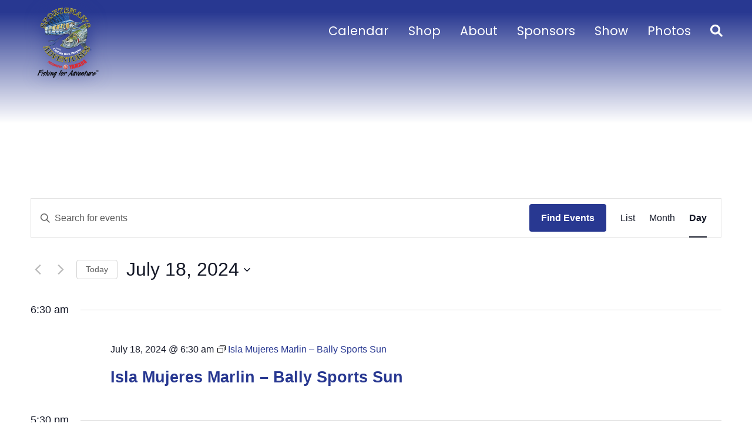

--- FILE ---
content_type: text/html; charset=UTF-8
request_url: https://cdn.avmws.com/10/
body_size: -88
content:
Invalid site.

--- FILE ---
content_type: text/css; charset=utf-8
request_url: https://sportsmansadventures.com/wp-content/themes/dhwp-base/assets/css/dhwp-base.css?ver=1.0.0
body_size: 1836
content:
/* 
DH UNIVERSAL STYLES 
These styles can be overwritten by the child theme by creating a /assets/css/default.css file
There should be no styles in here that assume a specific HTML layout (header, footer, main, etc)
There should be no ID-based styles in here #dont_style_IDs
There should be no colors or other similar "design" styles which would change from site-to-site, put that in the template child themes
*/


/* basic default settings -------------------------------------------------- */
html,
body { margin: 0; padding: 0; position: relative; font: 16px Arial; line-height: 1.5; }

/* BASE FONT SIZE: For this to work well, font-sizes, margins, padding, positioning, etc should be defined in 'em' wherever possible */
@media only screen and (max-width: 1300px) { body { font-size: 16px; } }
@media only screen and (max-width: 1150px) { body { font-size: 15px; } }
@media only screen and (max-width: 1024px) { body { font-size: 14px; } }
@media only screen and (max-width: 940px)  { body { font-size: 13px; } }
@media only screen and (max-width: 850px)  { body { font-size: 12px; } }
@media only screen and (max-width: 782px)  { body { font-size: 16px; } } /* 782 based on WP mobile menu flip */

a { color: inherit; }
a img { border: none; /* force IE compliance */ }

img { max-width: 100%; height: auto; vertical-align: bottom; /* prevents space caused by the difference between the text baseline and text bottom */ }

/* fix for Chrome */
td > img { max-width: none; }

input[type="file"] { border: thin solid #abadb3; }

iframe { border: none; max-width:100%; }

figure { margin:0; }


/* common utility classes -------------------------------------------------- */

/* hide screen reader text (based on similar woocommerce rule) */
.screen-reader-text { clip: rect(1px,1px,1px,1px); height: 1px; overflow: hidden; position: absolute !important; width: 1px; word-wrap: normal !important; }

/* The following rule prevents content wrapping under a floated element. A value for "overflow" other than "visible" creates a new block formatting context (see http://www.w3.org/TR/CSS2/visuren.html#block-formatting ); The display rules fix IE not working in some cases */
.vertical-clear { overflow: auto; display: inline-block; display: block; }

/* make bottom of element clear floated child elements */
.clearfix:before,
.clearfix:after { content: " "; display: table; }
.clearfix:after { clear: both; }
.clear { clear: both; }
.float-right { float: right; z-index: 1; }
.float-left { float: left; z-index: 1; }

/* hide element */
.hidden { display:none; }

/* There isn't a direct way to gray scale in IE 10-11; see utility.js for work around */
.grayscale { filter: url("data:image/svg+xml;utf8,<svg xmlns=\'http://www.w3.org/2000/svg\'><filter id=\'grayscale\'><feColorMatrix type=\'matrix\' values=\'0.3333 0.3333 0.3333 0 0 0.3333 0.3333 0.3333 0 0 0.3333 0.3333 0.3333 0 0 0 0 0 1 0\'/></filter></svg>#grayscale"); /* Firefox 10+, Firefox on Android */ -webkit-filter: grayscale(100%); /* Chrome 19+, Safari 6+, Safari 6+ iOS */ filter: grayscale(100%); filter: gray; /* IE6-9 */ }

/* the following vertical alignment styles depend on the height of the containing element */
.valign-middle { position: relative; top: 50%; -webkit-transform: translateY(-50%); -ms-transform: translateY(-50%); transform: translateY(-50%); }
.valign-bottom { position: relative; top: 100%; -webkit-transform: translateY(-100%); -ms-transform: translateY(-100%); transform: translateY(-100%); }

/* justifying last and/or only line */
.fulljustify { text-align: justify; margin-bottom: -1.25em; }
/* pull following block up, overcoming the "ghost" space caused by the following rule */
.fulljustify:after { content: ""; display: inline-block; width: 100%; }

/* make a pseudo ordered list out of non-li elements */
.ordered-list-item { counter-increment: list-item-counter; }
.ordered-list-item:before { content: counter(list-item-counter, decimal); }


/* 782 based on WP mobile menu flip */
@media (min-width: 783px) {
	/* hide item on desktop sizes */
	.tablet-only,
	.phone-only,
	.desktop-hide { display: none; }
}

/* 782 based on WP mobile menu flip */
@media only screen and (max-width:782px) {

	/* hide item on tablet sizes */
	.desktop-only,
	.phone-only,
	.tablet-hide { display: none; }

}

/* 568 based on iphone 5 landscape */
@media only screen and (max-width:568px) {

	/* hide item on phone sizes */
	.desktop-only,
	.tablet-only,
	.phone-hide { display: none; }

}

.button { display: inline-block; padding: 0.5em 2em 0.7em; text-decoration: none; }
.button-small { padding: .2em 1em; font-size: .9em; }


--- FILE ---
content_type: text/css; charset=utf-8
request_url: https://sportsmansadventures.com/wp-content/themes/dhwp-floridainsider/assets/css/dhwp-template.css?ver=1.0.1
body_size: 2448
content:
/*
DH TEMPLATE ONE POINT FIVE STYLES 
Used in frontend only
Avoid color-scheme specific styles (those should go in /style.css) -- defaults could be grayscale for reference
*/

/* BASIC LAYOUT STYLES */
body { font-family: Arial,Helvetica,sans-serif; color: #555; background-color: #fff; line-height: 1.5; }
.content-area { margin: 0 auto; position: relative; box-sizing: border-box; }
.dhmain { position: relative; z-index: 1; }

/* HEADLINE DEFAULTS */
h1, h2, h3, h4, h5, h6 { font-weight: 600; line-height: 1.2; color: inherit; margin:.5em 0; }
h1 { font-size: 2.5em; font-weight: 300; }
h2 { font-size: 1.8em; font-weight: 300; }
h3 { font-size: 1.4em; }
h4 { font-size: 1.2em; }
h5 { font-size: 1.1em; }
h6 { font-size: 1em; }

/* ADJUST DEFAULT COLORS */
.dhmain h1 a, .dhmain h2 a, .dhmain h3 a, .dhmain h4 a, .dhmain h5 a, .dhmain h6 a,
.dhfooter h1, .dhfooter h2, .dhfooter h3, .dhfooter h4, .dhfooter h5, .dhfooter h6 { color: inherit; }

/* LINK ADJUSTMENT */
.dhmain a { color: inherit; }
.dhmain a:hover,
.dhmain a:active,
.dhmain a:focus { text-decoration: none; }

/* LINKS IN WIDGET AREAS (HEADER/FOOTER) */
.dhwidget-area a:link,
.dhwidget-area a:visited { text-decoration: none; opacity: .7; }
.dhwidget-area a:hover,
.dhwidget-area a:active,
.dhwidget-area a:focus { opacity: 1; text-decoration: underline; }

/* INLINE WIDGET AREAS (HEADER/FOOTER) */
.dhwidget-inline p,
.dhwidget-inline form,
.dhwidget-inline div,
.dhwidget-inline ul,
.dhwidget-inline li { margin: 0; padding: 0; display: inline; }
.dhwidget-inline ul li { list-style-type: none; padding: 0 1em 0 0; }
.dhwidget-inline ul li:last-of-type { padding-right: 0; }


/* PRE-HEADER STYLES */
header.preheader { width: 100%; background-color: #aaa; margin: 0; padding: .5em 0; font-size: .8em; position: relative; z-index: 3; color: #fff; }
header.preheader .dhwidget { text-align: center; margin-bottom: 0; float: right; margin-left: 1em; }
header.preheader .dhwidget:last-of-type { float: none; text-align: left; margin-left: 0; }

/* HEADER STYLES */
header.dhmenu-header { position: relative; z-index: 2; }
header.dhlogomenu { text-align: right; }
header.dhlogoheaderwidget { position:relative; z-index:3; }
.logo-container img { width:100%; }

/* FOOTER STYLES */
footer.footer { padding: 4em 0 3em; background-color: #333; color: #fff; }
footer.footer ul { padding-left: 0; list-style-type:none; }

/* POST-FOOTER STYLES */
footer.postfooter { padding: .5em 0; font-size: .8em; }
footer.postfooter .dhwidget { text-align: center; margin-bottom: 0; float: left; margin-right: 1em; }
footer.postfooter .dhwidget:last-of-type { float: none; text-align: right; margin-right: 0; }

/* BLOG LIST PAGE */
.post-preview { clear: left; }
.post-preview + .post-preview:before { content: " "; display: block; border-bottom: 1px solid #eee; padding-top: 2em; margin-bottom: 2em; clear: both; }
.post-preview .preview-image { float: left; width: 20%; margin-right: 2%; max-height: 10em; overflow: hidden; }
.post-preview .preview-image + h3 { margin-left: 22%; }
.post-preview .preview-image + h3 + .excerpt { margin-left: 22%; }

/* SIDEBAR WIDGETS */
.dhwidget-sidebar { margin-bottom:1em; }
.dhwidget-sidebar > ul { padding-left:0; }
.dhwidget-sidebar > ul > li { margin-left: 1.2em; }

/* DHWPRECENTNEWS SHORTCODE */
.entry-content ul.dhwp-recent-news-list,
ul.dhwp-recent-news-list,
.dhwp-recent-news-list li { list-style-type: none; margin: 0; padding: 0; }
.dhwp-recent-news-list li { margin-bottom: 1em; padding-bottom: 1em; border-bottom: 1px solid #ccc; clear: both; }
.dhwp-recent-news-list a { text-decoration: none; }
.dhwp-recent-image { float: left; width: 20%; margin-right: 2%; }
.dhwp-recent-headline { display: block; margin-left: 22%; font-weight: bold; margin-bottom: 0; }
.dhwp-recent-headline + br { display: none; }
.dhwp-recent-excerpt { display: block; margin-left: 22%; font-size: .9em; margin-top: 0; color: initial; }


/* NORMAL MENU STYLES */
/* 782 based on WP mobile menu flip */
@media (min-width: 783px) {
	.logo-container { z-index: 4; position: absolute; top: .5em; left: 0; width: 12%; }
	.dhlogomenu, .dhbottommenu {  }
	header.dhlogomenu,
	header.dhlogoheaderwidget { background-color: #eee; }

	.dhfullmenu .dhmenu > li { float: left; }

	.dhmenu > li > ul {  }
	.dhlogoheaderwidget .header-widget-container { text-align: right; font-size: 1.3em; padding: 2.5em 0; width: calc(100% - 12%); float: right; }
	.dhlogoheaderwidget .header-widget-container .dhflex,
	.dhlogoheaderwidget .header-widget-container .dhcolumn { margin-bottom: 0; }
	.dhlogomenu .dhmenu > li > a { padding: 2em .9em; }
	.dhfullmenu .dhmenu > li > a { padding: .5em .9em; }
	.dhlogomenu .dhmenu > li:last-of-type > a { padding-right: 0; }
}


/* ADJUSTMENTS FOR: .content-area max-width+100 */
@media (max-width: 1500px) {
	.content-area { padding-left: 14px; padding-right: 14px; }
	.logo-container { left: 14px; max-width: 50%; }
}
@media (min-width: 1500px) {
	.content-area:not(.entry-content) { max-width:1400px; }
}


/* MOBILE / TABLET STYLES */
/* 782 based on WP mobile menu flip */
@media (max-width: 782px) {
	span.dhmenu-icon { background-color: #fff; position: absolute; top: 20px; right: 14px; z-index: 2; }

	.logo-container { width: 100px; max-width: 80%; z-index: 1; margin-left: -5%; padding: .8em 14px; position: relative; }

	/*this hides menu sliding in*/
	.dhlogomenu .content-area:after,
	.dhlogoheaderwidget .content-area:after { content: ""; display: block; height: 100%; width: 100%; background-color: #eee; z-index: 0; position: absolute; top: 0; left: 0; }

	/* FIX WP ADMIN BAR */
	html body #wpadminbar { position: fixed; }
}

/* SINGLE COLUMN STYLES */
@media screen and (max-width: 568px) {
	/* WIDGET AREAS (HEADER/FOOTER) -- adjustments likely appropriate in style.css */
	footer.footer .dhwidget,
	header div.preheader .dhwidget.dhwidget-inline,
	footer.postfooter .dhwidget.dhwidget-inline { display: block; float: none; text-align: center; margin-bottom: .5em; }

	footer.footer .widget_media_image img { width: 200px; }
	footer.footer .dhwidget.dhwidget-columns li { list-style-type: none; }
	footer.footer .dhwidget.dhwidget-columns ul { padding-left: 0; }

	footer.footer .dhflex,
	footer.footer .dhcolumn { margin-bottom: 1.5em; }
}


/* GUTENBERG ADJUSTMENTS */
.entry-content > * { margin-left:auto; margin-right:auto; padding-left: 14px; padding-right: 14px; }


/* put all gutenberg-related adjustments here */
.content-area.entry-content { max-width: none; }

/* this allows for wrapping other content in a 1-column block with a class as a way of creating a full-width div */
.entry-content > .has-1-columns { max-width: none; }

.entry-content > * { max-width: 1400px; }
.entry-content > *,
.entry-content ul,
.entry-content ol,
.entry-content .wp-block-cover__inner-container,
.entry-content .wp-block-group__inner-container { max-width: 1400px; margin-left:auto; margin-right:auto; }
.entry-content > .alignwide { max-width: 1600px; padding-left: 0; padding-right: 0; }
.entry-content > .alignfull { margin: 1.5em 0; max-width: 100%; padding-left: 0; padding-right: 0; }
.entry-content ul,
.entry-content ol { padding-left: 1.5em; }
.entry-content > ul,
.entry-content > ol { padding-left: calc(1.5em + 14px); }
.entry-content > .wp-block-nextend-smartslider3:first-child,
.entry-content > .alignfull:first-child,
.entry-content > .alignwide:first-child { margin-top: 0; }

/*
.entry-content li { margin-left: 0; }
.entry-content > .wp-block-cover.aligncenter { padding-left: 0; padding-right: 0; }
/*
.has-1-columns > .wp-block-column { flex-basis:100%; }
*/


@media (max-width: 1500px) { 
	
	.content-area.entry-content { padding-left: 0; padding-right: 0; }

	/* re-add padding inside 1-column block 
	.entry-content > .has-1-columns > .wp-block-column > * { padding-left: 14px; padding-right: 14px; }
	*/

}


/* remove default Gutenberg break --- this isn't a standard template 1 break, so don't put anything in here other than Gutenberg overrides */
@media screen and (min-width: 768px) {
	/*
	.wp-block-cover-text p { padding: 1.5em 14px; }
	*/
}

/* add new break */
@media (min-width: 1500px) {
	/*
	.wp-block-cover-text p { padding: 1.5em 14px; }
	*/
}


@media screen and (max-width: 568px) {
	/*
	.wp-block-columns { display: block; }
	*/
}

/* END GUTENBERG ADJUSTMENTS */



--- FILE ---
content_type: text/css; charset=utf-8
request_url: https://sportsmansadventures.com/wp-content/themes/dhwp-floridainsider/style.css?ver=6.8.3
body_size: 3577
content:
/*
Theme Name: Florida Insider Fishing Report
Theme URI: http://www.digitalhill.com/
Author: Digital Hill Multimedia
Author URI: http://www.digitalhill.com/
Description: This is custom WordPress theme for Florida Insider Fishing Report
Template: dhwp-base
Version: 1.5.1
License: Proprietary
Text Domain: dhwp-floridainsider
Tags: 
see https://make.wordpress.org/themes/handbook/review/required/theme-tags/
see WordPress' CSS coding standards https://make.wordpress.org/core/handbook/coding-standards/css
*/


/*@font-face {
    font-family: 'Legault Std';
    src: url('assets/fonts/LegaultStd.woff2') format('woff2'),
         url('assets/fonts/LegaultStd.woff') format('woff');
    font-weight: normal;
    font-style: italic;
    font-display: swap;
}*/


@font-face {
    font-family: 'LegaultStd';
    src: url('assets/fonts/LegaultStd.eot');
    src: url('assets/fonts/LegaultStd.eot') format('embedded-opentype'),
         url('assets/fonts/LegaultStd.woff2') format('woff2'),
         url('assets/fonts/LegaultStd.woff') format('woff'),
         url('assets/fonts/LegaultStd.ttf') format('truetype'),
         url('assets/fonts/LegaultStd.svg#LegaultStd') format('svg');
}



/* LIKELY SITE-SPECIFIC CHANGES */
.entry-content p, .entry-content ul, .entry-content ol { font-size: 18px; }
.entry-content > .n2_clear:first-child, .entry-content > .alignfull:first-child { margin-top: -210px; }
.no-margin-top { margin-top: 0 !important; }
.no-margin-bottom { margin-bottom: 0 !important; }
.white-line { border: none; border-bottom: 5px solid #fff; margin: 20px auto 30px; width: 60px; }
.width-1200 { max-width: 1200px; }
.wp-block-quote { margin: 40px 0; padding-left: 2em; border-left: 3px solid #005aaa; }
.wp-block-navigation { padding-left: 0 !important; margin: 0 !important; }
.hide { display: none !important; }

.wp-block-pb-accordion-item { border: 1px solid #ccc; max-width: 1372px; margin-bottom: 20px; }
.c-accordion__title:after { color: #283891; }
.wp-block-pb-accordion-item .wp-block-gallery { margin-bottom: 14px; }


/* Colors */
.wp-block-cover.has-background-dim.has-dark-blue-background-color,
.has-dark-blue-background-color { background-color: #283891; }
.wp-block-cover.has-background-dim.has-blue-background-color,
.has-blue-background-color { background-color: #005aaa; }
.wp-block-cover.has-background-dim.has-yellow-background-color,
.has-yellow-background-color { background-color: #fcd200; }
.wp-block-cover.has-background-dim.has-black-background-color,
.has-black-background-color { background-color: #000000; }
.wp-block-cover.has-background-dim.has-white-background-color,
.has-white-background-color { background-color: #fff; }
.wp-block-cover.has-background-dim.has-light-gray-background-color,
.has-light-gray-background-color { background-color: #eeeeee; }
.has-dark-blue-color { color: #283891; }
.has-blue-color { color: #005aaa; }
.has-yellow-color { color: #fcd200; }
.has-black-color { color: #000000; }
.has-white-color { color: #fff; }
.has-light-gray-color { color: #eeeeee; }

/* Button Colors */
.wp-block-button__link { opacity: .92; font-weight: 600; color: #283891 !important; }
.wp-block-button__link:hover { opacity: 1; }
.wp-block-button a.has-dark-blue-background-color { color: #fff !important; }
.wp-block-button a.has-blue-background-color { color: #fff !important; }


/* Header */
.content-area:not(.entry-content) { max-width: 100%; padding-left: 50px; padding-right: 50px; }
header.dhlogomenu { background: rgb(40,56,145) !important; background: linear-gradient(180deg, rgba(40,56,145,1) 10%, rgba(40,56,145,0) 100%) !important; height: 210px; }
/*header.dhlogomenu { background: rgb(40,56,145) !important; background: linear-gradient(180deg, rgba(40,56,145,1) 0%, rgba(40,56,145,1) 50%, rgba(40,56,145,0) 100%) !important; height: 210px; }*/
.logo-container { left: 50px; }
.logo-container img { filter: drop-shadow(0px 0px 14px rgba(40, 56, 145, 1)); -webkit-filter: drop-shadow(0px 0px 14px rgba(40, 56, 145, 1)); }


/* Search Form */
.searchwp-modal-form-default .searchwp-modal-form__overlay { background: rgba(40,56,145,.9) !important; }
.searchwp-modal-form-default .searchwp-modal-form__container { display: flex; justify-content: center; align-items: center; height: 100%;  max-width: 100% !important; }
.searchwp-modal-form-default .searchwp-modal-form__content { background: transparent !important; border-radius: none; }
.searchwp-modal-form-default .searchwp-modal-form__content input:focus { outline: none !important; font-family: 'Poppins', sans-serif; }
.searchwp-modal-form-default .searchwp-modal-form__content input[type="text"] { border: 2px solid #fff !important; border-radius: 12px; background: transparent; font-size: 24px; color: #fff; padding: .75em 1em; }
.searchwp-modal-form-default .searchwp-modal-form__content input[type="submit"] { border: 2px solid #fcd200; border-radius: 12px; background: transparent; color: #fcd200; border-radius: none; font-size: 24px; font-family: 'Poppins', sans-serif; padding: .75em 1em; }
.searchwp-modal-form-default .searchwp-modal-form__content input[type="submit"]:hover { cursor: pointer; background: #fcd200; color: #283891; }
.searchwp-modal-form-default .searchwp-modal-form__footer { position: absolute; top: 50px; right: 50px; }
.searchwp-modal-form-default .searchwp-modal-form__close { cursor: pointer; margin: 8px -8px 0 !important; }
.searchwp-modal-form-default .searchwp-modal-form__close:before { color: #fff; }
.searchwp-modal-form-default .searchwp-modal-form__close:hover:before { color: #fcd200; }


/* Home */
.latest-episodes { gap: 0 !important; }
body .latest-episodes .wp-block-embed { margin: 10px; }
body .latest-episodes .wp-block-embed iframe { border-radius: 25px !important; }

.home-calendar-section .wp-block-columns, .home-fishing-reports .wp-block-columns { gap: 0 !important; }
.home-calendar-section .wp-block-column:first-child { padding: 40px 20px; border-radius: 25px 0 0 25px; }
.home-calendar-section .wp-block-column:not(:first-child) { padding: 40px 20px; border-radius: 0 25px 25px 0; }

.home-fishing-reports .wp-block-column:first-child { border-radius: 25px 0 0 25px; }
.home-fishing-reports .wp-block-column:not(:first-child) { padding: 40px 20px; border-radius: 0 25px 25px 0; }

.home-shop-the-best .wp-block-image img { border-radius: 25px; }

/*.home-fish-mapping h2 { padding-right: 1.25em; }*/
#fishing-reports-container div img { border-radius: 25px 0 0 25px; }
#fishing-reports-data { background-color: #fff; border-radius: 0 25px 25px 0; }

.fish-with-the-best .wp-block-gallery.has-nested-images figure.wp-block-image img { border-radius: 12px; }

.sponsors-logos figure.wp-block-image img { aspect-ratio: 1; /* squared size thumbnails */ object-fit: contain; margin: 0 10px; }
.sponsors-logos figure.wp-block-image { flex-grow: 0; /* width fix */ }
.sponsors-logos { justify-content: center; }


/* Home Mini Calendar */
.home-calendar-section .tribe-mini-calendar-block { margin-left: auto; margin-right: auto; }
.home-calendar-section .widget_tribe-widget-events-month .tribe-events-widget-shortcode__header-title { display: none; }
.home-calendar-section .tribe-common.tribe-events.tribe-events-widget.tribe-events-view--shortcode.tribe-events-widget-events-month .tribe-events-c-top-bar__nav-list-date { color: #283891; text-transform: uppercase; font-weight: 600; font-size: 2em; }
.home-calendar-section .tribe-common .tribe-common-c-btn-icon--caret-left .tribe-common-c-btn-icon__icon-svg, .home-calendar-section .tribe-common .tribe-common-c-btn-icon--caret-right .tribe-common-c-btn-icon__icon-svg { width: 25px; }
.home-calendar-section .tribe-events .tribe-events-c-top-bar__nav-link-icon-svg { height: 30px; }
.home-calendar-section .tribe-events .tribe-events-calendar-month__header-column-title { color: #a4a6a9; }
.home-calendar-section .tribe-events .tribe-events-calendar-month__header-row { padding-top: 20px; margin-bottom: 20px; border-top: 1px solid #a4a6a9; }
.home-calendar-section .tribe-common.tribe-events.tribe-events-widget.tribe-events-view--shortcode .tribe-events-c-top-bar__nav-list { align-items: center; }

.home-calendar-section .tribe-events .tribe-events-calendar-month__day-cell--selected, .home-calendar-section .tribe-events .tribe-events-calendar-month__mobile-events-icon--event { background-color: #283891; }

.home-calendar-section .tribe-common.tribe-events.tribe-events-widget-shortcode.tribe-events-widget-shortcode-events-month .tribe-events-widget-events-month__view-more-link { background-color: #283891; color: #fff !important; padding: 0.66em 1.33em; border-radius: 8px; font-size: 1.125em; font-weight: 600; text-transform: uppercase; opacity: 0.92; }
.home-calendar-section .tribe-common.tribe-events.tribe-events-widget-shortcode.tribe-events-widget-shortcode-events-month .tribe-events-widget-events-month__view-more-link:hover { opacity: 1; }
.home-calendar-section .tribe-common .tribe-common-b1 { text-align: center; margin-top: 40px; }

.home-calendar-section .events-list .tribe-common .tribe-common-h6 { text-align: center; font-size: 2em; font-weight: 600; color: #fcd200; }
.home-calendar-section .events-list .tribe-common .tribe-common-h6:after { content:''; display: block; border-bottom: 5px solid #fff; margin: 10px auto 30px; width: 60px; }
.home-calendar-section .events-list .tribe-common .tribe-common-h2,
.home-calendar-section .events-list .tribe-events-widget .tribe-events-widget-events-list__event-date-tag-month,
.home-calendar-section .events-list .tribe-common .tribe-common-b2,
.home-calendar-section .events-list .tribe-common a, .tribe-common a:active, .tribe-common a:focus, .tribe-common a:hover, .tribe-common a:visited { color: #fff !important; }
.home-calendar-section .events-list .tribe-events-widget .tribe-events-widget-events-list__event-date-tag { border-right: 1px solid #fff; margin-right: 20px; }
.home-calendar-section .events-list .tribe-events-widget .tribe-events-widget-events-list__event-date-tag-month { font-size: 1.2em; }
.home-calendar-section .events-list .tribe-common .tribe-common-h2 { font-size: 2.5em; }
.home-calendar-section .events-list .tribe-events-widget-events-list__events .tribe-events-widget-events-list__event-wrapper h3 > a { font-size: 1.2em; line-height: 1.2; }
.home-calendar-section .events-list .tribe-common .tribe-common-anchor-thin:hover { border-color: #fff; }
.home-calendar-section .events-list .tribe-events-widget .tribe-events-widget-events-list__view-more-link { background-color: #fcd200; color: #283891 !important; padding: 0.66em 1.33em; border-radius: 8px; font-size: 1.125em; font-weight: 600; text-transform: uppercase; opacity: .92; }
.home-calendar-section .events-list .tribe-events-widget .tribe-events-widget-events-list__view-more-link:hover { opacity: 1; }


/* Inner Pages */
.page-header-block h1 { margin-bottom: 0; line-height: 0; }
.page-header-block p { margin-top: 25px; line-height: 1.1; }

.gform_button.button { border: none; background-color: #283891; color: #fff; font-family: 'Poppins', sans-serif; text-transform: uppercase; font-weight: 600; letter-spacing: 2px; padding: 0.9em 2em; border-radius: 8px; opacity: 0.92; }
.gform_button.button:hover { opacity: 1; cursor: pointer; }

.single-team .dhmain { padding-bottom: 3em; }
.rt-team-container .layout16 .single-team-area:hover:before { background-color: #283891 !important; }
.rt-team-container .layout16 .single-team-area:hover:after { border-color: #283891 !important; }
.rt-team-container .contact-info ul li a, .rt-team-container .contact-info i { color: #283891 !important; }


/* Main Calendar */
/*.tribe-events .tribe-events-c-search__button, .tribe-events .tribe-events-c-subscribe-dropdown .tribe-events-c-subscribe-dropdown__button:hover { background-color: #283891; }
.tribe-common .tribe-common-c-btn-border { border-color: #283891; color: #283891; }*/
.tribe-common a:visited, .tribe-common a:hover { color: #283891 !important; }
.tribe-common .tribe-common-h--alt { font-weight: 500; }


/* Blog */
.blog .dhmain, .single-post .dhmain, .archive .dhmain { padding-top: 2em; padding-bottom: 3em; }


/* WooCommerce */
.woocommerce div.product .product_title { font-family:'Poppins', sans-serif; font-size: 2em; font-weight: 700 !important; }
.woocommerce div.product .woocommerce-tabs .panel { margin: 0 0 2.5em !important; }
.woocommerce-Tabs-panel h2 { display: none; }


/* PreFooter */
.prefooter .content-area:not(.entry-content) { padding: 0; }
.prefooter .dhwidget-columns { width: 100%; }
.prefooter .dhwidget-columns .wp-block-columns { width: 1400px; margin: 0 auto; }

.prefooter .dhwidget-columns .gform_wrapper { height: 50px; }
.prefooter .dhwidget-columns .gform_wrapper.gravity-theme .gfield_label { display: none; }
.prefooter .dhwidget-columns .gform_wrapper.gravity-theme input[type=email] { background: rgba(255,255,255,0.2); border: none; color: #fff; font-family: 'Poppins', sans-serif; padding: 1em 1.5em; border-radius: 6px; }
.prefooter .dhwidget-columns ::placeholder { color: #fff; }
.prefooter .dhwidget-columns .gform_wrapper.gravity-theme #field_submit input { border: none; border-radius: 6px; padding: 0.9em 2em; background: #fcd200; color: #283891; font-family: 'Poppins', sans-serif; font-weight: 600; letter-spacing: 2px; opacity: 0.92; }
.prefooter .dhwidget-columns .gform_wrapper.gravity-theme #field_submit input:hover { cursor: pointer; opacity: 1; }

.prefooter .dhwidget-columns .social { list-style-type: none; display: flex; }
.prefooter .dhwidget-columns .social li { margin: 0 5px; }
.prefooter .dhwidget-columns .social i { background-color: #fff; width: 40px; height: 40px; border-radius: 6px; font-size: 24px; line-height: 40px; color: #283891; text-align: center; }

/* Footer */
.footer #block-3 .wp-block-columns { width: 1400px; margin: 0 auto; }

footer { overflow-x:hidden; }

/* Normal Menu Styles */
/* 782 based on WP mobile menu flip */
@media (min-width: 783px) {

}

/* adjust padding at certain sizes so menu doesn't crowd logo - might have to do this at a few different breakpoints */
/* works in conjunction with .logo-container {width} to ensure menu and logo don't overlap */
@media (max-width: 1300px) and (min-width: 783px) { .dhlogomenu .dhmenu > li > a { padding: 1.8em .7em; } }
@media (max-width: 1150px) and (min-width: 783px) { .dhlogomenu .dhmenu > li > a { padding: 1.6em .6em; } }


/* 782 based on WP mobile menu flip */
@media (max-width: 782px) {
	
	.wp-block-cover__inner-container { padding-left: 14px; padding-right: 14px; }
	.content-area:not(.entry-content) { padding-left: 14px; padding-right: 14px; }
	.entry-content > .n2_clear:first-child, .entry-content > .alignfull:first-child { margin-top: 0; }
	header.dhlogomenu { background: none !important; height: 90px; }
	.home h2 { font-size: 2.5em !important; }
	
	.woocommerce h1 { line-height: 1 !important; }
	.woocommerce h2 { font-size: 1.125em !important; }
	
	.home-calendar-section .wp-block-column:first-child { border-radius: 0; }
	.home-calendar-section .wp-block-column:not(:first-child) { border-radius: 0; }
	
	.page-header-block { min-height: 300px !important; }
	.page-header-block .wp-block-spacer { height: 80px !important; }
	.page-header-block h1 { font-size: 8em !important; }
	.page-header-block p { font-size: 3em !important; }
	.page-header-block .wp-block-cover__inner-container { padding-left: 14px; padding-right: 14px; }
	
	.prefooter .dhwidget-columns .gform_wrapper.gravity-theme .gform_fields { width: 80% !important; }

}


@media (max-width:600px) {
	
	.logo-container { left: 0; }
	.prefooter .dhwidget-columns .wp-block-cover__inner-container { text-align: center; }
	.prefooter .dhwidget-columns .social { margin-top: 90px; justify-content: center; padding-left: 0; }
	.footer #block-3 .wp-block-columns, .prefooter #block-2 .wp-block-columns { width: 100%; }
	
}


--- FILE ---
content_type: text/javascript; charset=utf-8
request_url: https://sportsmansadventures.com/wp-content/themes/dhwp-base/assets/js/header_menu.js?ver=1.0
body_size: 477
content:
jQuery( document ).ready(function($) {
	// mobile menu +/- expanding system
	$('.dhmenu-icon').click(function(){
		// close other menu
		$('.search-icon,.search-header-form').removeClass('expanded');
		
		// change state of menu icon
		$('.dhmenu-icon, .dhmenu').toggleClass('expanded');
		//$('header .menu').slideToggle();
		
		// remove any previous submenu-expander icons so as not to duplicate
		$('.submenu-expander').remove();
		
		// add html for submenu-expander icons
		$('.dhmenu .page_item_has_children, header .menu-item-has-children').prepend('<span class="submenu-expander"><span></span><span></span><span></span></span>');
		
		$('.dhmenu .page_item_has_children ul, header .menu-item-has-children ul').removeClass('active');
		
		// open/close submenus
		$('.submenu-expander, .dhmenu a[href=#]').click(function (event) {
			event.preventDefault();
			$(this).parent().toggleClass('expanded');
		});
		
		return false;
	});

	/*// social menu +/- expanding system
	$('.social-links-wrapper > a').click(function() {
		$('.dhmenu-icon').parent().removeClass('expanded');
		$(this).parent().toggleClass('expanded');
		return false;
	});*/
});


--- FILE ---
content_type: text/javascript; charset=utf-8
request_url: https://sportsmansadventures.com/wp-content/themes/dhwp-floridainsider/includes/shortcodes/forecasts.js?ver=1.0.0
body_size: 1135
content:
function processForcastMapResize() {
    const areas = document.querySelectorAll("#forecasts area");
    const canvas = document.querySelector("#forecasts canvas");
    areas.forEach(area => {
        const coords = area.getAttribute("data-coords").split(",");
        const newCoords = [];
        for (let i = 0; i < coords.length; i++) {
            if (i % 2 == 0) {
                newCoords.push(coords[i] * (document.querySelector("#forecasts img").offsetWidth / 619));
            } else {
                newCoords.push(coords[i] * (document.querySelector("#forecasts img").offsetHeight / 591));
            }
        }
        area.setAttribute("coords", newCoords.join(","));
    });
    canvas.style.width = document.querySelector("#forecasts img").offsetWidth + "px";
    canvas.style.height = document.querySelector("#forecasts img").offsetHeight + "px";
    canvas.width = document.querySelector("#forecasts img").offsetWidth;
    canvas.height = document.querySelector("#forecasts img").offsetHeight;
    const ctx = canvas.getContext("2d");




    document.querySelectorAll("#forecasts area").forEach(area => {
        area.onmouseenter = () => {
            ctx.clearRect(0, 0, canvas.width, canvas.height);

            const coords = area.getAttribute("coords").split(",");
            ctx.fillStyle = "rgba(255,255,255,0.5)";
            ctx.beginPath();
            ctx.moveTo(coords[0], coords[1]);
            for (let i = 2; i < coords.length; i += 2) {
                ctx.lineTo(coords[i], coords[i + 1]);
            }
            ctx.closePath();
            ctx.fill();
        }
        area.onclick = (e) => {
            if (typeof(area.href) == "undefined" || area.href == "") {

            } else {
                return;
            }

            const overflow = getComputedStyle(document.body).overflow;
            document.body.style.overflow = "hidden";

            e.stopPropagation();
            e.preventDefault();

            document.querySelector("#forecast-dialog").onclick = (e) => {
                if (e.target.id == "forecast-dialog-box" || e.target.id == "forecast-dialog-content" || e.target.id == "forecast-dialog-close") {
                    document.querySelector("#forecast-dialog").style.display = "none";
                    document.body.style.overflow = overflow;
                }
            };


            const region = area.getAttribute("region");
            const data = new FormData();
            data.append("action", "get_forecast");
            data.append("region", region);

            document.querySelector("#forecast-dialog").style.display = "block";
            document.querySelector("#forecast-dialog-content-child pre").innerHTML = "Loading...";

            document.querySelector("#forecast-dialog-title").innerHTML = area.title;

            fetch(forecasts.ajaxUrl, {
                method: "POST",
                body: data
            }).then(response => {
                return response.json();
            }).then(data => {
                console.log(data.data);

                document.querySelector("#forecast-dialog-content-child pre").innerHTML = data.data.contents;

            }).catch(error => {
                console.log(error);
            });
        }
    });
        

    // ctx.clearRect(0, 0, canvas.width, canvas.height);
    // ctx.fillStyle = "rgba(0,0,0,0.5)";
    // ctx.beginPath();
    // ctx.moveTo(0, 0);
    // ctx.lineTo(canvas.width, 0);
    // ctx.lineTo(canvas.width, canvas.height);
    // ctx.lineTo(0, canvas.height);
    // ctx.lineTo(0, 0);
    // ctx.closePath();
    // ctx.fill();


}

document.addEventListener("DOMContentLoaded", () => {
    const dialog = document.querySelector("#forecast-dialog");
	if (!dialog) return;
    dialog.parentNode.removeChild(dialog);
    document.body.appendChild(dialog);
    document.querySelectorAll("#forecasts area").forEach(area => {
        area.setAttribute("data-coords", area.getAttribute("coords"));
    });
    document.querySelector("#forecasts img").addEventListener("load", () => {
        processForcastMapResize();
    });
    window.addEventListener("resize", () => {
        processForcastMapResize();
    });
    processForcastMapResize();    
});


--- FILE ---
content_type: text/javascript; charset=utf-8
request_url: https://sportsmansadventures.com/wp-content/themes/dhwp-floridainsider/includes/shortcodes/forecasts_list.js?ver=1.0.0
body_size: 571
content:
document.addEventListener("DOMContentLoaded", () => {
    const dialog = document.querySelector("#forecast-list-dialog");
	if (!dialog) return;
    dialog.parentNode.removeChild(dialog);
    document.body.appendChild(dialog);

    document.querySelector("#forecast-list-dialog").onclick = (e) => {
        if (e.target.id == "forecast-list-dialog-box" || e.target.id == "forecast-list-dialog-content" || e.target.id == "forecast-list-dialog-close") {
            document.querySelector("#forecast-list-dialog").style.display = "none";
//            document.body.style.overflow = overflow;
        }
    };


    document.querySelectorAll("#forecasts-list a").forEach(a => {
        a.addEventListener("click", event => {

            event.preventDefault();
            const region = a.getAttribute("data-region");
            const data = new FormData();
            data.append("action", "get_forecast");
            data.append("region", region);

            document.querySelector("#forecast-list-dialog").style.display = "block";
            document.querySelector("#forecast-list-dialog-content-child pre").innerHTML = "Loading...";

            document.querySelector("#forecast-list-dialog-title").innerHTML = a.innerText;

            fetch(forecasts_list.ajaxUrl, {
                method: "POST",
                body: data
            }).then(response => {
                return response.json();
            }).then(data => {
                console.log(data.data);

                document.querySelector("#forecast-list-dialog-content-child pre").innerHTML = data.data.contents;

            }).catch(error => {
                console.log(error);
            });
        });
    });
});
